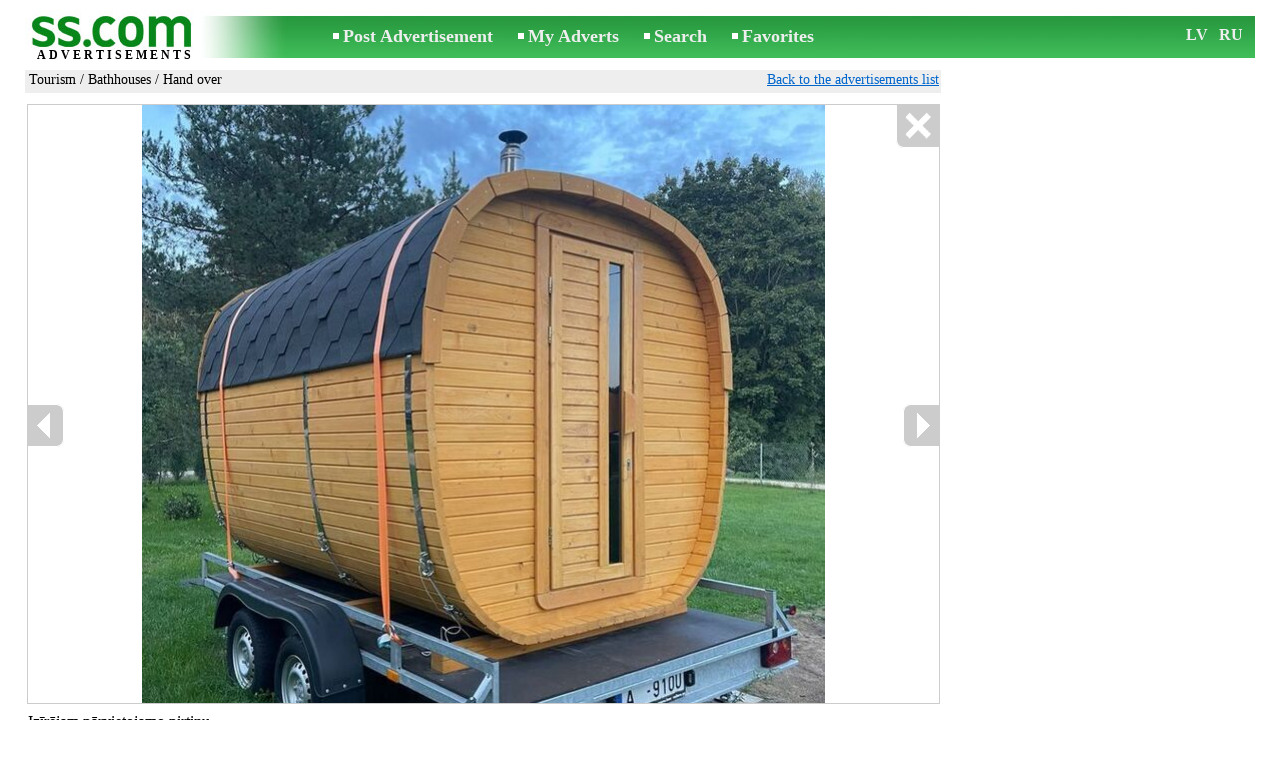

--- FILE ---
content_type: text/html; charset=UTF-8
request_url: https://www.ss.com/msg/en/entertainment/tourism/baths/bfdfi.html
body_size: 6449
content:
<!DOCTYPE html>
<HTML lang="en"><HEAD>
<title>SS.COM Tourism - Bathhouses, Price 70 €/day. Izīrējam pārvietojamo pirtiņu.  Pirtiņa  Pērtuve  Pirts līdz - Advertisements</title>
<meta http-equiv="Content-Type" CONTENT="text/html; charset=UTF-8">
<meta name="viewport" content="user-scalable=1, width=device-width, initial-scale=1.0"/>
<meta name="keywords" content="Advertisements bathhouses tourism rest hobbies izīrējam pārvietojamo pirtiņu pirtiņa photo price">
<meta name="description" content="Advertisements. Tourism - Bathhouses, Photo. Price 70 €/day. Izīrējam pārvietojamo pirtiņu.  Pirtiņa sastāv  Pērtuve  Pirts līdz">
<link rel="alternate" media="only screen and (max-width: 640px)" href="https://m.ss.com/msg/en/entertainment/tourism/baths/bfdfi.html">


	<script>(function(w,d,s,l,i){w[l]=w[l]||[];w[l].push({'gtm.start':
	new Date().getTime(),event:'gtm.js'});var f=d.getElementsByTagName(s)[0],
	j=d.createElement(s),dl=l!='dataLayer'?'&l='+l:'';j.async=true;j.src=
	'https://www.googletagmanager.com/gtm.js?id='+i+dl;f.parentNode.insertBefore(j,f);
	})(window,document,'script','dataLayer','GTM-WSHHKCN4');</script><meta http-equiv="imagetoolbar" content="no">

<BASE href="https://www.ss.com/">
<link href="https://i.ss.com/w_inc/style.css?v=266" rel="stylesheet" />
<style>html{overflow-y:scroll;}.page_bg{background-image:url('https://i.ss.com/img/head/classifieds.jpg?v=1' );background-repeat:no-repeat;}@media screen and (min-width:1280px){.page_bg{background-image:url('https://i.ss.com/img/head/classifieds-1280.jpg?v=1' );}}
</style>
<link rel="shortcut icon" href="/favicon.ico?v=1" type="image/x-icon" />
<link rel="apple-touch-icon" sizes="57x57" href="/img/m/ss-com-57x57.png"/>
<link rel="apple-touch-icon" sizes="72x72" href="/img/m/ss-com-72x72.png"/>
<link rel="apple-touch-icon" sizes="114x114" href="/img/m/ss-com-114x114.png"/>
<link rel="alternate" hreflang="lv" href="https://www.ss.com/msg/lv/entertainment/tourism/baths/bfdfi.html" /><link rel="alternate" hreflang="ru" href="https://www.ss.com/msg/ru/entertainment/tourism/baths/bfdfi.html" />
<script src="/w_inc/js/main.en.ss.js?v=630" type="text/javascript"></script>
<script async type="text/javascript" src="/w_inc/currency.js?v=20260126"></script><script async id="contacts_js" src="/js/en/2024-05-07/09a80a22cfa44e21c634a574fffcc68f4eb21d1fd22b6fe75da93652c13b87e9.js?d=VQhVp5F7AeTR8jy2QWOx7bQfOPmFYMQNyJGqDs7bQsPCjrzOV%2B7o1dbTXQM9QN45L0R7mgkPKdRooZVpQ9R34akZvPjw%2BXjp4hEIQgZkCW6pyy4kYgU4lDxLTd15OKwg%2FNNpU7943zS1pZa6qBCzNBlhYETQme7YPqPtdoSC9%2FXifs%2BSTk%2BrOmspaJgA8wXXMeHA9dEbMI1RmBJJS68qKBZDmaTHryn4P2IjEMStopyhOkG5eSkkMqhLSJo4s6h%2BYqq7R1qGzJWK4X763I8u9AhkFV%2FEs5a0tJ%2Bhf65OEAz1muUqKQKJY%2Bxg8P8WYyGkpARfRrZpG4c23IpEAyFWZ9VoKhlmcfMIa%2FagPcb%2BF6fA1DxYHm88EgNYiKZGgXIqaJGn1XC1ezmI9p73uWwCixCAd36bKHU9%2F%2BX0JmyRrIbWn73M1QfbA98O4TcRQJqncGfEKBuMwvtGUc24%2BMq3sA%3D%3D&c=1"></script><script async src="/w_inc/adsbygoogle.js?v=630"></script>
<SCRIPT type="text/javascript">
<!--
LINK_MAIN_HOST = "https://www.ss.com";var REGION = "";SS_Lang = "3";get_page_zoom();
if(window._cookie){_cookie("LG","en",365,"www.ss.com");};var msg_img = ["", "1|682|910|60880466", "2|910|682|60880467|rOESZ3HNj8dXDz%2FO6olbIgTygBi0ozfazQPcQLjWq3BMy0xq2z6xLO%2BufI%2B8vghy|1", "3|682|910|56195613|4hDrwGN9CfWoBT3xvrJSitu4%2FcsA8wP5taCPeK25nWsGyapRYhCqs9uFs8bdZ%2BUK|1", "4|910|682|56195614|2oL2UNUUPW2ibt3aF82aRy82t1BHLtpRpu95QCI7P4FiTKBjtogliARzzhL2c7nW|1", "5|682|910|56195615|l03fT2nOY6hq5Z90PJk2SuzCct9f%2FuZ5QuFKvoherU9DrxOlunYzqgLOBhyOhfDd|1", "6|682|910|56195616|TojBBK0%2BDV1o%2BB%2F5Va8ceuxvtYOJFtN0LAXfeBLYeqnIBkl549YVYZiB1f8iApOJ|1", "7|910|682|56195617|Ab4khibVptVr1nHCbIsj96lG1G0zn3QNF37BkPxNVuizx64luIUWAaVhPOxNC0po|1"];var IMG_WH="1.3333333333333";
MSG_GALLERY_DIR = "gallery/";MSG_GALLERY_PREFIX = "entertainment-tourism-baths-";
var msg_img_dir = "https://i.ss.com" + "/images/2024-05-07/548764/UnkBG05hSFw=/entertainment-tourism-baths-2-";var MAX_NAVI=7;var IMG_SIZE=800;PREF="";
var navi_title = {prev:"Previous", next:"Next", close:"Close", hd:"HD photo"};
IMG_HOST = 'https://i.ss.com'; SS_PREF = '';
CURRENCY_ID = DEF_CURRENCY_ID = 2;MSG_CURRENCY_ID = 2;var MSG_PRICE = 70.00;var MSG_PRICE_STR = 'day';
CALC_PRICE = 70.00;CALC_VALUTA = 'eur'; var mode = 1; var wo = window.opener;return_to_msg="Return to advertisement";
JS_GLOBAL_DATA = {w264:"You followed the wrong link,<br>or the advertisement has expired.", w73:"To look for the phone number,<br>input the code from the image:", w214:"Show number", w220:"Attention!", w265:"To view the phone number<br>click \"I'm not a robot\"", w80:"Close", W404:"For correct operation of the advertisement service<br>is necessary to disable the ad blocker."};
if(window._check_remote_id){_check_remote_id( "new", "https://www.ss.lv" );}
-->
</SCRIPT>
</HEAD>
<BODY onLoad="window.defaultStatus='Advertisements - SS.COM';" bgcolor="#FFFFFF" class="body">

<div align=center class="noprint">
	<div id="main_table" class="page_header page_bg">
		<div z-index="20" id="sslogin"></div>
		<span class="page_header_head"><a href="/en/" title="Advertisements"><img class="page_header_logo" src="https://i.ss.com/img/p.gif" border="0" alt="Advertisements"></a><h1 style="letter-spacing:3px;">ADVERTISEMENTS</h1></span>
		<span class="page_header_menu"><b class="menu_main"><a href="/en/entertainment/tourism/baths/new-step-1/" class="a_menu" title="Post Advertisement">Post Advertisement</a></b>
<b class="menu_main"><a href="/en/login/" class="a_menu" title="My Adverts">My Adverts</a></b>
<b class="menu_main"><a href="/en/entertainment/tourism/baths/search/" class="a_menu" title="Search advertisement">Search</a></b>
<span style="display:inline-block;text-align:left;"><b class="menu_main" style="padding-right:0px;"><a href="/en/favorites/" class="a_menu" title="Favorites">Favorites</a></b><span id="mnu_fav_id"></span></span></span>
		<span id="mails_status_menu"></span>
		<span class="menu_lang"><div class="menu_langs"><a href="/msg/lv/entertainment/tourism/baths/bfdfi.html" class=a_menu title="Latviski">LV</a></div>&nbsp;<div class="menu_langs"><a href="/msg/ru/entertainment/tourism/baths/bfdfi.html" class=a_menu title="По-русски">RU</a></div></span>
	</div>
</div>
	<div class="onlyprint">
		<img src="https://i.ss.com/img/ss.com_green.svg" style="height: 1cm;">
	</div>
<div align=center>
	<div class="page_header">
		<table border=0 cellpadding=0 cellspacing=0 width="100%"><tr><td>
			<div style="float:left;" class="page_div_main">
			<table id="page_main" border=0 cellpadding=0 cellspacing=0 width="100%"><tr><td valign=top><div class="top_head_msg"><div style="float:left;padding-top:2px;"><h2 class="headtitle"><a href="/en/entertainment/tourism/"  title="Advertisements Tourism">Tourism</a> / <a href="/en/entertainment/tourism/baths/"  title="Advertisements Bathhouses">Bathhouses</a> / Hand over</h2></div><div style="float:right;"><span class="td7 noprint" style="padding-right:2px;" id="msg_back"><a class=a9a href="/en/entertainment/tourism/baths/" onclick="event.returnValue=false;back_from_msg('/en/entertainment/tourism/baths/');return false;">Back to the advertisements list</a></span></div></div><div id="content_main_div"><center><div id="msg_div_preload" style="display:none;padding-bottom:10px;"></div></center><script type="text/javascript">
					window.onpopstate = function(){_change_photo_by_hash();}
					if( !_change_photo_by_hash() ){big_pic(1,false,"foto1");}
				</script><div id="msg_div_map"><a class=a9a href="javascript:;" onclick="mnu('msg');">Close map</a><br><iframe id="google_map" name="google_map"  scrolling="no" frameborder=0 style="border:1px #CCCCCC solid;" width="100%" height="100%"></iframe></div>
<div id="msg_div_msg">
<div style="float:right;margin:0px 0px 20px 20px;" id="content_sys_div_msg"></div>

Izīrējam pārvietojamo pirtiņu. <br />
Pirtiņa sastāv no priekštelpas, kur atpūsties pirms/pēc karsēšanās un pašas pērtuves ar malkas krāsniņu. <br />
Pērtuve ir aprīkota ar termometru, hidrometru, smilšu pulksteni, ūdens ķipīti ar kausiņu, kā arī ventilāciju un mazu, atveramu lodziņu. <br />
Pērtuvē ir 2 līmeņu lāva, kas lieliski ļauj baudīt atpūtu dažādām gaumēm. <br />
Augstākā līmeņa lāva ir pietiekami gara, lai uz tās varētu arī pērties. <br />
Pirts uzkarst un ir gatava 40-60 minūšu laikā. <br />
Pirts maksa:<br />
 Pirmdiena līdz Ceturtdiena - 70€ par diennakti<br />
 Piektdiena līdz Svētdiena - 80€ par diennakti<br />
 Visa nedēļas nogale (no piektdienas līdz pirmdienas rītam) - 180€<br />
Iekļauta ir BEZMAKSAS piegāde un savākšana 15km rādiusā no Sēnītes, tai skaitā uz Siguldu, Inčukalnu, Vangažiem, Garkalni, Murjāņiem, Raganu. <br />
Par piegādi tālāk, 0.50€/km. <br />
Pirts ir pieejama tikai ar mūsu pašu piegādi.<br><br><table cellpadding=0 cellspacing=0 border=0 width="100%" class="options_list"><tr><td width="50%" valign=top><table border=0 width="100%" cellpadding=1 cellspacing=0>
				<tr>
					<td
						height=20
						class="ads_opt_name" width=30
						nowrap>
						Location:
					</td>
					<td class="ads_opt" id="tdo_1284"
						nowrap>
						Riga district, Inčukalna nov. <span class=td15>[<a class="ads_opt_link_map" href="javascript:;" id="mnu_map" onclick="mnu('map',1,1,'/en/gmap/fTgTeF4QAzt4FD4eFFM=.html?mode=1&c=57.11510480663227, 24.6260208467543, 16');return false;">Map</a>]</span>
					</td>
				</tr></table></td></tr></table><table style="border-top:1px #eee solid;padding-top:5px;margin-top:10px;" cellpadding=1 cellspacing=0 border=0 width="100%">
				<tr>
					<td valign=top
						height=20
						class="ads_opt_name_big" width=30
						nowrap>
						Price:
					</td>
					<td class="ads_price" id="tdo_8" valign=top
						nowrap>
						70 €/day
					</td>
				</tr></table></div>
	<div id="tr_foto" class="ads_photo_label">
		Photo:<br>
		<div style="display:inline-block;margin-left:-12px;">
	<div class="pic_dv_thumbnail"><a href="https://i.ss.com/gallery/7/1218/304403/entertainment-tourism-baths-60880466.800.jpg"  onclick="big_pic(1, event);return false;" ontouchstart="_tstart(event);"  ontouchmove="_tmove(event);" ontouchend="if(_tend(event)){touch=false;this.click();}return false;" title="Tourism Bathhouses"><img alt="Tourism Bathhouses, price 70 €/day, Photo" src="https://i.ss.com/gallery/7/1218/304403/entertainment-tourism-baths-60880466.t.jpg" class="pic_thumbnail isfoto"></a></div>
<div class="pic_dv_thumbnail"><a href="https://i.ss.com/gallery/7/1218/304403/entertainment-tourism-baths-60880467.800.jpg"  onclick="big_pic(2, event);return false;" ontouchstart="_tstart(event);"  ontouchmove="_tmove(event);" ontouchend="if(_tend(event)){touch=false;this.click();}return false;" title="Tourism Bathhouses"><img alt="Tourism Bathhouses, price 70 €/day, Photo" src="https://i.ss.com/gallery/7/1218/304403/entertainment-tourism-baths-60880467.t.jpg" class="pic_thumbnail isfoto"></a></div>
<div class="pic_dv_thumbnail"><a href="https://i.ss.com/gallery/6/1124/280979/entertainment-tourism-baths-56195613.800.jpg"  onclick="big_pic(3, event);return false;" ontouchstart="_tstart(event);"  ontouchmove="_tmove(event);" ontouchend="if(_tend(event)){touch=false;this.click();}return false;" title="Tourism Bathhouses"><img alt="Tourism Bathhouses, price 70 €/day, Photo" src="https://i.ss.com/gallery/6/1124/280979/entertainment-tourism-baths-56195613.t.jpg" class="pic_thumbnail isfoto"></a></div>
<div class="pic_dv_thumbnail"><a href="https://i.ss.com/gallery/6/1124/280979/entertainment-tourism-baths-56195614.800.jpg"  onclick="big_pic(4, event);return false;" ontouchstart="_tstart(event);"  ontouchmove="_tmove(event);" ontouchend="if(_tend(event)){touch=false;this.click();}return false;" title="Tourism Bathhouses"><img alt="Tourism Bathhouses, price 70 €/day, Photo" src="https://i.ss.com/gallery/6/1124/280979/entertainment-tourism-baths-56195614.t.jpg" class="pic_thumbnail isfoto"></a></div>
<div class="pic_dv_thumbnail"><a href="https://i.ss.com/gallery/6/1124/280979/entertainment-tourism-baths-56195615.800.jpg"  onclick="big_pic(5, event);return false;" ontouchstart="_tstart(event);"  ontouchmove="_tmove(event);" ontouchend="if(_tend(event)){touch=false;this.click();}return false;" title="Tourism Bathhouses"><img alt="Tourism Bathhouses, price 70 €/day, Photo" src="https://i.ss.com/gallery/6/1124/280979/entertainment-tourism-baths-56195615.t.jpg" class="pic_thumbnail isfoto"></a></div>
<div class="pic_dv_thumbnail"><a href="https://i.ss.com/gallery/6/1124/280979/entertainment-tourism-baths-56195616.800.jpg"  onclick="big_pic(6, event);return false;" ontouchstart="_tstart(event);"  ontouchmove="_tmove(event);" ontouchend="if(_tend(event)){touch=false;this.click();}return false;" title="Tourism Bathhouses"><img alt="Tourism Bathhouses, price 70 €/day, Photo" src="https://i.ss.com/gallery/6/1124/280979/entertainment-tourism-baths-56195616.t.jpg" class="pic_thumbnail isfoto"></a></div>
<div class="pic_dv_thumbnail"><a href="https://i.ss.com/gallery/6/1124/280979/entertainment-tourism-baths-56195617.800.jpg"  onclick="big_pic(7, event);return false;" ontouchstart="_tstart(event);"  ontouchmove="_tmove(event);" ontouchend="if(_tend(event)){touch=false;this.click();}return false;" title="Tourism Bathhouses"><img alt="Tourism Bathhouses, price 70 €/day, Photo" src="https://i.ss.com/gallery/6/1124/280979/entertainment-tourism-baths-56195617.t.jpg" class="pic_thumbnail isfoto"></a></div>
</div></div><div id="tr_cont"><table border=0 cellpadding=1 cellspacing=0 width="100%" class="contacts_table"><tr><td class="ads_contacts_name">Place:</td><td class="ads_contacts" width="100%">Riga district, Inčukalna nov.</td></tr><tr><td colspan=3><img src="https://i.ss.com/img/a_en.gif" width=227 height=29 border=0></td></tr><tr><td colspan=3><noindex><img rel="nofollow" style="cursor:pointer;" onclick="http_win( 'Get a phone number', '/en/contacts/fTgTeF4QAzt4FD4eFFQFfTgReF4aHEV7flBPLPYGFYXHVQVFloT.html' );" src="https://i.ss.com/img/stn_en.gif" width=196 height=12 border=0></noindex></td></tr></table></div></div>
<script type="text/javascript">DOC_LOADED = true;</script><script type="text/javascript">show_banner( );
print_phone(PH_1,1);if( PH_c && !pcc_id ){pcc_id=1;eval(PH_c);}
</script></td></tr><tr><td valign=bottom><br><table border=0 cellpadding=1 cellspacing=0 width="100%">
<tr>
	<td colspan=2 class="msg_footer" nowrap><span class="noprint"><img src="https://i.ss.com/img/m_print.gif" class="msg_footer_img"><a class=a9a href="javascript:;" onclick="window.print();event.returnValue=false;" title="Print">Print</a></span></td>
	<td class="msg_footer" align=right>Date: 21.08.2025 13:13</td>
</tr>
<tr>
	<td class="msg_footer" nowrap><span class="noprint"><img src="https://i.ss.com/img/m_send.gif" class="msg_footer_img"><a class=a9a href="mailto:?body=https%3A%2F%2Fwww.ss.com%2Fmsg%2Fen%2Fentertainment%2Ftourism%2Fbaths%2Fbfdfi.html%0D%0A%0D%0A&subject=Advertisement from SS.COM"  title="Send to a friend">Send to a friend</a></span></td>
	<td rowspan=2 align=center id="add_td"></td>
	<td width=250 class="msg_footer" align=right>Number of unique visits: <span id="show_cnt_stat">1</span></td>
</tr><tr class="noprint"><td align=right colspan=4><span id="alert_span"></span></td></tr></table></td></tr></table>
			</div>
			<div style="float:left;"><div id="page_right" class="noprint"><div id="ads_sys_div1"></div><script type="text/javascript">load_script_async( "/w_inc/reklama.php?1718|1|5013|"+Math.random()+"|0|"+escape(document.referrer)+"|1" );</script></div></div>
		</td></tr></table>
		
		<div id="page_footer" class="noprint"><a class="a1" href="/en/rules/">Rules</a>  &nbsp;|&nbsp;  <a class="a1" href="/en/feedback/">Contact an editor</a>  &nbsp;|&nbsp;  <a class="a1" href="/en/reklama/">Advertising</a>  &nbsp;|&nbsp;  <a class="a1" href="/en/api/">Cooperation</a> &nbsp;|&nbsp; <a href="/en/entertainment/tourism/baths/rss/" class=a1 target="_blank">RSS</a> &nbsp;|&nbsp; Advertisements © ss sia 2021</div>

	</div>
</div>

<script type="text/javascript">
<!--
_scrollup( ["Up","Back"], {
		
		align: "center",
		append: "page_main",
		
		color: "white",
		border: false,
		bgcolor: "rgba(62, 187, 87, 0.6)",
		abgcolor: "#3fbc58",
		bottom: 30
	} );if( window.add_link_to_selection && document.body.addEventListener ){document.body.addEventListener( "copy", add_link_to_selection );}check_ads_back('Close advertisement');D.body.onkeydown = msg_key_down;function _abuse(){http_win( 'Report a violation', '/en/abuse/fTgTeF4UAzt4FD4eF0V7flFPLPYGFYXHVQVFloTAzt4Fj4eFEV7fldPLPYGFJBFAJFEVUSFQYVFVsWEwcRRAIWHVIaRgIRFFMVEgVC.html?r='+escape( document.referrer ), 'abuse');}document.write( '<img src="/counter/msg.php?NTQ4NzYzOTA=|5013|'+new Date()+'" width=1 height=1 border=0 style="display:none;">' );window.onscroll=scbnrtop;window.onresize = new Function ( "scbnrtop();" );
load_script_async( "/w_inc/js/msg.count-ss.js?"+new Date() );

-->
</script><div onmousemove="hd_image_action(event);" onmousedown="hd_image_action(event);" onmouseup="hd_image_action(event);" onmouseout="hd_image_action(event);" oncontextmenu="return false" onclick="if(window.hd_image_action){hd_image_action(event);}" id="hd_image" style="overflow:scroll;position:fixed;display:none;z-index:100000;top:0px;left:0px;"></div>
<script async type="text/javascript" src="/w_inc/chk.php?m=R3ZWWmYGb0MLUQcq&lang=3&db=en&g=1"></script>

<div style="display:none;">


<script async src="/w_inc/gcntr.php?id=ss"></script>
	<noscript><iframe src="https://www.googletagmanager.com/ns.html?id=GTM-WSHHKCN4" height="0" width="0" style="display:none;visibility:hidden"></iframe></noscript>

<!-- puls.lv START //-->
<div id="_puls.lv_232-26935-27307-27309" style="display:inline-block;"></div>
<script type="text/javascript">_puls_counter_local( "232-26935-27307-27309" );</script>
<noscript>
<a href="https://puls.lv/" target="_blank"><img src="https://hits.puls.lv/?sid=232-26935-27307-27309&jsver=0" width=1 height=1 border=0 alt=""></a>
</noscript>
<!-- puls.lv END //-->
<!-- europuls.eu START //-->
<div id="_europuls.eu_2" style="display:inline-block;"></div>
<script type="text/javascript">_ps_counter_local(2);</script>
<noscript>
<a href="https://europuls.eu/" target="_blank"><img src="https://hits.europuls.eu/?sid=2&jsver=0"  width=1 height=1 border=0 alt=""></a>
</noscript>
<!-- europuls.eu END //-->
<img src="https://top.lv/counter.php?sid=2774&type=4" width="1" height="1" border="0" style="display:none" alt="">

</div></BODY>
</HTML>

--- FILE ---
content_type: application/x-javascript
request_url: https://www.ss.com/js/en/2024-05-07/09a80a22cfa44e21c634a574fffcc68f4eb21d1fd22b6fe75da93652c13b87e9.js?d=VQhVp5F7AeTR8jy2QWOx7bQfOPmFYMQNyJGqDs7bQsPCjrzOV%2B7o1dbTXQM9QN45L0R7mgkPKdRooZVpQ9R34akZvPjw%2BXjp4hEIQgZkCW6pyy4kYgU4lDxLTd15OKwg%2FNNpU7943zS1pZa6qBCzNBlhYETQme7YPqPtdoSC9%2FXifs%2BSTk%2BrOmspaJgA8wXXMeHA9dEbMI1RmBJJS68qKBZDmaTHryn4P2IjEMStopyhOkG5eSkkMqhLSJo4s6h%2BYqq7R1qGzJWK4X763I8u9AhkFV%2FEs5a0tJ%2Bhf65OEAz1muUqKQKJY%2Bxg8P8WYyGkpARfRrZpG4c23IpEAyFWZ9VoKhlmcfMIa%2FagPcb%2BF6fA1DxYHm88EgNYiKZGgXIqaJGn1XC1ezmI9p73uWwCixCAd36bKHU9%2F%2BX0JmyRrIbWn73M1QfbA98O4TcRQJqncGfEKBuMwvtGUc24%2BMq3sA%3D%3D&c=1
body_size: 189
content:
ADS_STAT=[-1,-1,-1,-1,36];
OPEN_STAT_LNK="EFcbElUQHFM=";if( window.try_open_stat_lnk ){try_open_stat_lnk( 'en' );}else{window.setTimeout("open_stat_lnk( 'en' );",100);}PH_c = "_show_phone(0);";eval(PH_c);

--- FILE ---
content_type: application/javascript; charset=UTF-8
request_url: https://www.ss.com/w_inc/js/msg.count-ss.js?Mon%20Jan%2026%202026%2004:50:43%20GMT+0000%20(Coordinated%20Universal%20Time)
body_size: -27
content:
var ss_mc_total = document.getElementById( "ss_mc_total" );
if( ss_mc_total )ss_mc_total.innerHTML = "280395";
